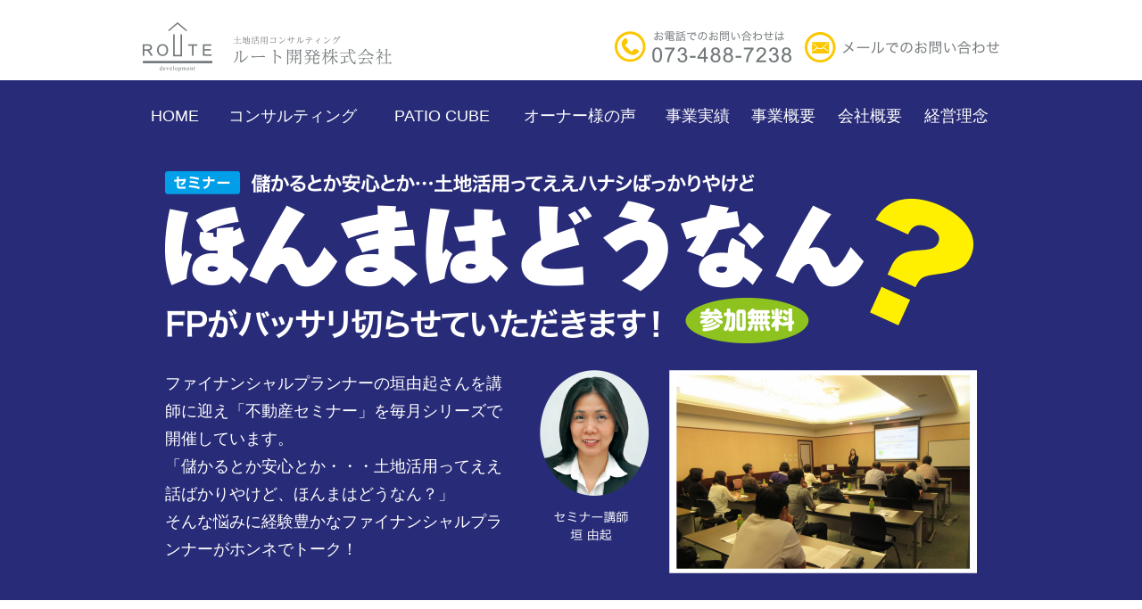

--- FILE ---
content_type: text/html; charset=UTF-8
request_url: https://www.route-kaihatsu.jp/2%E6%9C%8812%E6%97%A5%E7%84%A1%E6%96%99%E3%82%BB%E3%83%9F%E3%83%8A%E3%83%BC%E3%80%88%E7%AC%AC19%E5%9B%9E%E3%80%89%E7%B5%8C%E5%96%B6%E3%81%A8%E7%AE%A1%E7%90%86/
body_size: 7546
content:
<!DOCTYPE html>
<html lang="ja" class="no-js">
<head>

<!-- Google tag (gtag.js) -->
<script async src="https://www.googletagmanager.com/gtag/js?id=G-5S5DW05G6M"></script>
<script>
  window.dataLayer = window.dataLayer || [];
  function gtag(){dataLayer.push(arguments);}
  gtag('js', new Date());

  gtag('config', 'G-5S5DW05G6M');
</script>

	<meta charset="UTF-8">
	<meta name="viewport" content="width=device-width">
	<!--[if lt IE 9]>
	<script src="https://www.route-kaihatsu.jp/pg/wp-content/themes/route-kaihatsu/js/html5.js"></script>
	<![endif]-->
	<meta name='robots' content='index, follow, max-image-preview:large, max-snippet:-1, max-video-preview:-1' />

	<!-- This site is optimized with the Yoast SEO plugin v19.1 - https://yoast.com/wordpress/plugins/seo/ -->
	<title>2月12日無料セミナー〈第19回〉経営と管理 | ルート開発 株式会社｜和歌山</title>
	<link rel="canonical" href="https://www.route-kaihatsu.jp/2月12日無料セミナー〈第19回〉経営と管理/" />
	<meta property="og:locale" content="ja_JP" />
	<meta property="og:type" content="article" />
	<meta property="og:title" content="2月12日無料セミナー〈第19回〉経営と管理 | ルート開発 株式会社｜和歌山" />
	<meta property="og:description" content="過大な費用を投じて建てた賃貸住宅。でも入居者が集まらない！失敗事例を基に、原因を解明。経験の無い方がいきなり始めるには大きなリスクが伴う賃貸経営。セミナーでは、おいしいコトばかりではない、《現実》についてお話しします。 [&hellip;]" />
	<meta property="og:url" content="https://www.route-kaihatsu.jp/2月12日無料セミナー〈第19回〉経営と管理/" />
	<meta property="og:site_name" content="ルート開発 株式会社｜和歌山" />
	<meta property="article:published_time" content="2017-01-18T02:49:33+00:00" />
	<meta property="og:image" content="http://www.route-kaihatsu.jp/pg/wp-content/uploads/2017/01/15b9f6357c0fdfdc214ea479aedf1d68.jpg" />
	<meta name="twitter:card" content="summary" />
	<meta name="twitter:label1" content="執筆者" />
	<meta name="twitter:data1" content="route@login" />
	<script type="application/ld+json" class="yoast-schema-graph">{"@context":"https://schema.org","@graph":[{"@type":"WebSite","@id":"https://www.route-kaihatsu.jp/#website","url":"https://www.route-kaihatsu.jp/","name":"ルート開発 株式会社｜和歌山","description":"和歌山で活躍する土地活用コンサルティング事業をおこなっています","potentialAction":[{"@type":"SearchAction","target":{"@type":"EntryPoint","urlTemplate":"https://www.route-kaihatsu.jp/?s={search_term_string}"},"query-input":"required name=search_term_string"}],"inLanguage":"ja"},{"@type":"ImageObject","inLanguage":"ja","@id":"https://www.route-kaihatsu.jp/2%e6%9c%8812%e6%97%a5%e7%84%a1%e6%96%99%e3%82%bb%e3%83%9f%e3%83%8a%e3%83%bc%e3%80%88%e7%ac%ac19%e5%9b%9e%e3%80%89%e7%b5%8c%e5%96%b6%e3%81%a8%e7%ae%a1%e7%90%86/#primaryimage","url":"http://www.route-kaihatsu.jp/pg/wp-content/uploads/2017/01/15b9f6357c0fdfdc214ea479aedf1d68.jpg","contentUrl":"http://www.route-kaihatsu.jp/pg/wp-content/uploads/2017/01/15b9f6357c0fdfdc214ea479aedf1d68.jpg"},{"@type":"WebPage","@id":"https://www.route-kaihatsu.jp/2%e6%9c%8812%e6%97%a5%e7%84%a1%e6%96%99%e3%82%bb%e3%83%9f%e3%83%8a%e3%83%bc%e3%80%88%e7%ac%ac19%e5%9b%9e%e3%80%89%e7%b5%8c%e5%96%b6%e3%81%a8%e7%ae%a1%e7%90%86/#webpage","url":"https://www.route-kaihatsu.jp/2%e6%9c%8812%e6%97%a5%e7%84%a1%e6%96%99%e3%82%bb%e3%83%9f%e3%83%8a%e3%83%bc%e3%80%88%e7%ac%ac19%e5%9b%9e%e3%80%89%e7%b5%8c%e5%96%b6%e3%81%a8%e7%ae%a1%e7%90%86/","name":"2月12日無料セミナー〈第19回〉経営と管理 | ルート開発 株式会社｜和歌山","isPartOf":{"@id":"https://www.route-kaihatsu.jp/#website"},"primaryImageOfPage":{"@id":"https://www.route-kaihatsu.jp/2%e6%9c%8812%e6%97%a5%e7%84%a1%e6%96%99%e3%82%bb%e3%83%9f%e3%83%8a%e3%83%bc%e3%80%88%e7%ac%ac19%e5%9b%9e%e3%80%89%e7%b5%8c%e5%96%b6%e3%81%a8%e7%ae%a1%e7%90%86/#primaryimage"},"datePublished":"2017-01-18T02:49:33+00:00","dateModified":"2017-01-18T02:49:33+00:00","author":{"@id":"https://www.route-kaihatsu.jp/#/schema/person/13d095b3a2d013672d02eb285798e3f2"},"breadcrumb":{"@id":"https://www.route-kaihatsu.jp/2%e6%9c%8812%e6%97%a5%e7%84%a1%e6%96%99%e3%82%bb%e3%83%9f%e3%83%8a%e3%83%bc%e3%80%88%e7%ac%ac19%e5%9b%9e%e3%80%89%e7%b5%8c%e5%96%b6%e3%81%a8%e7%ae%a1%e7%90%86/#breadcrumb"},"inLanguage":"ja","potentialAction":[{"@type":"ReadAction","target":["https://www.route-kaihatsu.jp/2%e6%9c%8812%e6%97%a5%e7%84%a1%e6%96%99%e3%82%bb%e3%83%9f%e3%83%8a%e3%83%bc%e3%80%88%e7%ac%ac19%e5%9b%9e%e3%80%89%e7%b5%8c%e5%96%b6%e3%81%a8%e7%ae%a1%e7%90%86/"]}]},{"@type":"BreadcrumbList","@id":"https://www.route-kaihatsu.jp/2%e6%9c%8812%e6%97%a5%e7%84%a1%e6%96%99%e3%82%bb%e3%83%9f%e3%83%8a%e3%83%bc%e3%80%88%e7%ac%ac19%e5%9b%9e%e3%80%89%e7%b5%8c%e5%96%b6%e3%81%a8%e7%ae%a1%e7%90%86/#breadcrumb","itemListElement":[{"@type":"ListItem","position":1,"name":"ホーム","item":"https://www.route-kaihatsu.jp/"},{"@type":"ListItem","position":2,"name":"2月12日無料セミナー〈第19回〉経営と管理"}]},{"@type":"Person","@id":"https://www.route-kaihatsu.jp/#/schema/person/13d095b3a2d013672d02eb285798e3f2","name":"route@login"}]}</script>
	<!-- / Yoast SEO plugin. -->


<link rel='dns-prefetch' href='//s.w.org' />
<link rel="alternate" type="application/rss+xml" title="ルート開発 株式会社｜和歌山 &raquo; フィード" href="https://www.route-kaihatsu.jp/feed/" />
<link rel="alternate" type="application/rss+xml" title="ルート開発 株式会社｜和歌山 &raquo; コメントフィード" href="https://www.route-kaihatsu.jp/comments/feed/" />
<link rel='stylesheet' id='wp-block-library-css'  href='https://www.route-kaihatsu.jp/pg/wp-includes/css/dist/block-library/style.min.css?ver=6.0.11' type='text/css' media='all' />
<style id='global-styles-inline-css' type='text/css'>
body{--wp--preset--color--black: #000000;--wp--preset--color--cyan-bluish-gray: #abb8c3;--wp--preset--color--white: #ffffff;--wp--preset--color--pale-pink: #f78da7;--wp--preset--color--vivid-red: #cf2e2e;--wp--preset--color--luminous-vivid-orange: #ff6900;--wp--preset--color--luminous-vivid-amber: #fcb900;--wp--preset--color--light-green-cyan: #7bdcb5;--wp--preset--color--vivid-green-cyan: #00d084;--wp--preset--color--pale-cyan-blue: #8ed1fc;--wp--preset--color--vivid-cyan-blue: #0693e3;--wp--preset--color--vivid-purple: #9b51e0;--wp--preset--gradient--vivid-cyan-blue-to-vivid-purple: linear-gradient(135deg,rgba(6,147,227,1) 0%,rgb(155,81,224) 100%);--wp--preset--gradient--light-green-cyan-to-vivid-green-cyan: linear-gradient(135deg,rgb(122,220,180) 0%,rgb(0,208,130) 100%);--wp--preset--gradient--luminous-vivid-amber-to-luminous-vivid-orange: linear-gradient(135deg,rgba(252,185,0,1) 0%,rgba(255,105,0,1) 100%);--wp--preset--gradient--luminous-vivid-orange-to-vivid-red: linear-gradient(135deg,rgba(255,105,0,1) 0%,rgb(207,46,46) 100%);--wp--preset--gradient--very-light-gray-to-cyan-bluish-gray: linear-gradient(135deg,rgb(238,238,238) 0%,rgb(169,184,195) 100%);--wp--preset--gradient--cool-to-warm-spectrum: linear-gradient(135deg,rgb(74,234,220) 0%,rgb(151,120,209) 20%,rgb(207,42,186) 40%,rgb(238,44,130) 60%,rgb(251,105,98) 80%,rgb(254,248,76) 100%);--wp--preset--gradient--blush-light-purple: linear-gradient(135deg,rgb(255,206,236) 0%,rgb(152,150,240) 100%);--wp--preset--gradient--blush-bordeaux: linear-gradient(135deg,rgb(254,205,165) 0%,rgb(254,45,45) 50%,rgb(107,0,62) 100%);--wp--preset--gradient--luminous-dusk: linear-gradient(135deg,rgb(255,203,112) 0%,rgb(199,81,192) 50%,rgb(65,88,208) 100%);--wp--preset--gradient--pale-ocean: linear-gradient(135deg,rgb(255,245,203) 0%,rgb(182,227,212) 50%,rgb(51,167,181) 100%);--wp--preset--gradient--electric-grass: linear-gradient(135deg,rgb(202,248,128) 0%,rgb(113,206,126) 100%);--wp--preset--gradient--midnight: linear-gradient(135deg,rgb(2,3,129) 0%,rgb(40,116,252) 100%);--wp--preset--duotone--dark-grayscale: url('#wp-duotone-dark-grayscale');--wp--preset--duotone--grayscale: url('#wp-duotone-grayscale');--wp--preset--duotone--purple-yellow: url('#wp-duotone-purple-yellow');--wp--preset--duotone--blue-red: url('#wp-duotone-blue-red');--wp--preset--duotone--midnight: url('#wp-duotone-midnight');--wp--preset--duotone--magenta-yellow: url('#wp-duotone-magenta-yellow');--wp--preset--duotone--purple-green: url('#wp-duotone-purple-green');--wp--preset--duotone--blue-orange: url('#wp-duotone-blue-orange');--wp--preset--font-size--small: 13px;--wp--preset--font-size--medium: 20px;--wp--preset--font-size--large: 36px;--wp--preset--font-size--x-large: 42px;}.has-black-color{color: var(--wp--preset--color--black) !important;}.has-cyan-bluish-gray-color{color: var(--wp--preset--color--cyan-bluish-gray) !important;}.has-white-color{color: var(--wp--preset--color--white) !important;}.has-pale-pink-color{color: var(--wp--preset--color--pale-pink) !important;}.has-vivid-red-color{color: var(--wp--preset--color--vivid-red) !important;}.has-luminous-vivid-orange-color{color: var(--wp--preset--color--luminous-vivid-orange) !important;}.has-luminous-vivid-amber-color{color: var(--wp--preset--color--luminous-vivid-amber) !important;}.has-light-green-cyan-color{color: var(--wp--preset--color--light-green-cyan) !important;}.has-vivid-green-cyan-color{color: var(--wp--preset--color--vivid-green-cyan) !important;}.has-pale-cyan-blue-color{color: var(--wp--preset--color--pale-cyan-blue) !important;}.has-vivid-cyan-blue-color{color: var(--wp--preset--color--vivid-cyan-blue) !important;}.has-vivid-purple-color{color: var(--wp--preset--color--vivid-purple) !important;}.has-black-background-color{background-color: var(--wp--preset--color--black) !important;}.has-cyan-bluish-gray-background-color{background-color: var(--wp--preset--color--cyan-bluish-gray) !important;}.has-white-background-color{background-color: var(--wp--preset--color--white) !important;}.has-pale-pink-background-color{background-color: var(--wp--preset--color--pale-pink) !important;}.has-vivid-red-background-color{background-color: var(--wp--preset--color--vivid-red) !important;}.has-luminous-vivid-orange-background-color{background-color: var(--wp--preset--color--luminous-vivid-orange) !important;}.has-luminous-vivid-amber-background-color{background-color: var(--wp--preset--color--luminous-vivid-amber) !important;}.has-light-green-cyan-background-color{background-color: var(--wp--preset--color--light-green-cyan) !important;}.has-vivid-green-cyan-background-color{background-color: var(--wp--preset--color--vivid-green-cyan) !important;}.has-pale-cyan-blue-background-color{background-color: var(--wp--preset--color--pale-cyan-blue) !important;}.has-vivid-cyan-blue-background-color{background-color: var(--wp--preset--color--vivid-cyan-blue) !important;}.has-vivid-purple-background-color{background-color: var(--wp--preset--color--vivid-purple) !important;}.has-black-border-color{border-color: var(--wp--preset--color--black) !important;}.has-cyan-bluish-gray-border-color{border-color: var(--wp--preset--color--cyan-bluish-gray) !important;}.has-white-border-color{border-color: var(--wp--preset--color--white) !important;}.has-pale-pink-border-color{border-color: var(--wp--preset--color--pale-pink) !important;}.has-vivid-red-border-color{border-color: var(--wp--preset--color--vivid-red) !important;}.has-luminous-vivid-orange-border-color{border-color: var(--wp--preset--color--luminous-vivid-orange) !important;}.has-luminous-vivid-amber-border-color{border-color: var(--wp--preset--color--luminous-vivid-amber) !important;}.has-light-green-cyan-border-color{border-color: var(--wp--preset--color--light-green-cyan) !important;}.has-vivid-green-cyan-border-color{border-color: var(--wp--preset--color--vivid-green-cyan) !important;}.has-pale-cyan-blue-border-color{border-color: var(--wp--preset--color--pale-cyan-blue) !important;}.has-vivid-cyan-blue-border-color{border-color: var(--wp--preset--color--vivid-cyan-blue) !important;}.has-vivid-purple-border-color{border-color: var(--wp--preset--color--vivid-purple) !important;}.has-vivid-cyan-blue-to-vivid-purple-gradient-background{background: var(--wp--preset--gradient--vivid-cyan-blue-to-vivid-purple) !important;}.has-light-green-cyan-to-vivid-green-cyan-gradient-background{background: var(--wp--preset--gradient--light-green-cyan-to-vivid-green-cyan) !important;}.has-luminous-vivid-amber-to-luminous-vivid-orange-gradient-background{background: var(--wp--preset--gradient--luminous-vivid-amber-to-luminous-vivid-orange) !important;}.has-luminous-vivid-orange-to-vivid-red-gradient-background{background: var(--wp--preset--gradient--luminous-vivid-orange-to-vivid-red) !important;}.has-very-light-gray-to-cyan-bluish-gray-gradient-background{background: var(--wp--preset--gradient--very-light-gray-to-cyan-bluish-gray) !important;}.has-cool-to-warm-spectrum-gradient-background{background: var(--wp--preset--gradient--cool-to-warm-spectrum) !important;}.has-blush-light-purple-gradient-background{background: var(--wp--preset--gradient--blush-light-purple) !important;}.has-blush-bordeaux-gradient-background{background: var(--wp--preset--gradient--blush-bordeaux) !important;}.has-luminous-dusk-gradient-background{background: var(--wp--preset--gradient--luminous-dusk) !important;}.has-pale-ocean-gradient-background{background: var(--wp--preset--gradient--pale-ocean) !important;}.has-electric-grass-gradient-background{background: var(--wp--preset--gradient--electric-grass) !important;}.has-midnight-gradient-background{background: var(--wp--preset--gradient--midnight) !important;}.has-small-font-size{font-size: var(--wp--preset--font-size--small) !important;}.has-medium-font-size{font-size: var(--wp--preset--font-size--medium) !important;}.has-large-font-size{font-size: var(--wp--preset--font-size--large) !important;}.has-x-large-font-size{font-size: var(--wp--preset--font-size--x-large) !important;}
</style>
<link rel='stylesheet' id='bxslider-name-css'  href='https://www.route-kaihatsu.jp/pg/wp-content/themes/route-kaihatsu/bxslider/jquery.bxslider.css?ver=20150701' type='text/css' media='all' />
<link rel='stylesheet' id='animate-css-css'  href='https://www.route-kaihatsu.jp/pg/wp-content/themes/route-kaihatsu/animate.css?ver=1.0.0' type='text/css' media='all' />
<link rel='stylesheet' id='original-css-css'  href='https://www.route-kaihatsu.jp/pg/wp-content/themes/route-kaihatsu/style.css?ver=1.1.3' type='text/css' media='all' />
<link rel='stylesheet' id='fancybox-css'  href='https://www.route-kaihatsu.jp/pg/wp-content/plugins/easy-fancybox/css/jquery.fancybox.css?ver=1.3.24' type='text/css' media='screen' />
<script type='text/javascript' src='https://www.route-kaihatsu.jp/pg/wp-includes/js/jquery/jquery.min.js?ver=3.6.0' id='jquery-core-js'></script>
<script type='text/javascript' src='https://www.route-kaihatsu.jp/pg/wp-includes/js/jquery/jquery-migrate.min.js?ver=3.3.2' id='jquery-migrate-js'></script>
<link rel="https://api.w.org/" href="https://www.route-kaihatsu.jp/wp-json/" /><link rel="alternate" type="application/json" href="https://www.route-kaihatsu.jp/wp-json/wp/v2/posts/921" /><link rel="alternate" type="application/json+oembed" href="https://www.route-kaihatsu.jp/wp-json/oembed/1.0/embed?url=https%3A%2F%2Fwww.route-kaihatsu.jp%2F2%25e6%259c%258812%25e6%2597%25a5%25e7%2584%25a1%25e6%2596%2599%25e3%2582%25bb%25e3%2583%259f%25e3%2583%258a%25e3%2583%25bc%25e3%2580%2588%25e7%25ac%25ac19%25e5%259b%259e%25e3%2580%2589%25e7%25b5%258c%25e5%2596%25b6%25e3%2581%25a8%25e7%25ae%25a1%25e7%2590%2586%2F" />
<link rel="alternate" type="text/xml+oembed" href="https://www.route-kaihatsu.jp/wp-json/oembed/1.0/embed?url=https%3A%2F%2Fwww.route-kaihatsu.jp%2F2%25e6%259c%258812%25e6%2597%25a5%25e7%2584%25a1%25e6%2596%2599%25e3%2582%25bb%25e3%2583%259f%25e3%2583%258a%25e3%2583%25bc%25e3%2580%2588%25e7%25ac%25ac19%25e5%259b%259e%25e3%2580%2589%25e7%25b5%258c%25e5%2596%25b6%25e3%2581%25a8%25e7%25ae%25a1%25e7%2590%2586%2F&#038;format=xml" />
</head>

<body class="post-template-default single single-post postid-921 single-format-standard 2%e6%9c%8812%e6%97%a5%e7%84%a1%e6%96%99%e3%82%bb%e3%83%9f%e3%83%8a%e3%83%bc%e3%80%88%e7%ac%ac19%e5%9b%9e%e3%80%89%e7%b5%8c%e5%96%b6%e3%81%a8%e7%ae%a1%e7%90%86">
<div id="top">

		<div class="fixed">
			<header>
			<div class="header">
				<h1><a href="https://www.route-kaihatsu.jp/"><img width="279" height="55" src="https://www.route-kaihatsu.jp/pg/wp-content/uploads/2015/08/logo.png" class="attachment-full size-full" alt="土地活用コンサルティング ルート開発株式会社" loading="lazy" /></a></h1>
				<ul>
					<li><a href="tel:"><img width="198" height="36" src="https://www.route-kaihatsu.jp/pg/wp-content/uploads/2015/08/head_tel2.png" class="attachment-full size-full" alt="お電話でのお問い合わせ 073-488-7238" loading="lazy" /></a></li>
					<li><a href="https://www.route-kaihatsu.jp/inquiry/"><img width="218" height="35" src="https://www.route-kaihatsu.jp/pg/wp-content/uploads/2015/08/head_mail2.png" class="attachment-full size-full" alt="メールでのお問い合わせ" loading="lazy" /></a></li>
				</ul>
			</div>
		</header>

		
		<nav>
			<div class="sp-nav-menu"><a href="">Menu</a></div>
			<ul id="menu-%e3%83%a1%e3%82%a4%e3%83%b3%e3%83%a1%e3%83%8b%e3%83%a5%e3%83%bc" class="nav"><li id="menu-item-25" class="menu-item menu-item-type-custom menu-item-object-custom menu-item-home menu-item-25"><a href="http://www.route-kaihatsu.jp/">HOME</a></li>
<li id="menu-item-26" class="menu-item menu-item-type-post_type menu-item-object-page menu-item-26"><a href="https://www.route-kaihatsu.jp/consulting/">コンサルティング</a></li>
<li id="menu-item-27" class="menu-item menu-item-type-post_type menu-item-object-page menu-item-27"><a href="https://www.route-kaihatsu.jp/patio-cube/">PATIO CUBE</a></li>
<li id="menu-item-636" class="menu-item menu-item-type-custom menu-item-object-custom menu-item-636"><a href="http://www.route-kaihatsu.jp/illustration/">オーナー様の声</a></li>
<li id="menu-item-765" class="menu-item menu-item-type-custom menu-item-object-custom menu-item-765"><a href="http://www.route-kaihatsu.jp/result/">事業実績</a></li>
<li id="menu-item-28" class="menu-item menu-item-type-post_type menu-item-object-page menu-item-28"><a href="https://www.route-kaihatsu.jp/business/">事業概要</a></li>
<li id="menu-item-29" class="menu-item menu-item-type-post_type menu-item-object-page menu-item-29"><a href="https://www.route-kaihatsu.jp/company/">会社概要</a></li>
<li id="menu-item-554" class="menu-item menu-item-type-post_type menu-item-object-page menu-item-554"><a href="https://www.route-kaihatsu.jp/mission/">経営理念</a></li>
</ul>		</nav>
		</div>
	
		<section>
		<div class="archive-top seminar">
			<div class="inner">
				<h1><img src="https://www.route-kaihatsu.jp/pg/wp-content/themes/route-kaihatsu/img/seminar_head.png"></h1>
				<p><img src="https://www.route-kaihatsu.jp/pg/wp-content/themes/route-kaihatsu/img/seminar_img.png">ファイナンシャルプランナーの垣由起さんを講師に迎え「不動産セミナー」を毎月シリーズで開催しています。<br>「儲かるとか安心とか・・・土地活用ってええ話ばかりやけど、ほんまはどうなん？」<br>そんな悩みに経験豊かなファイナンシャルプランナーがホンネでトーク！</p>
			</div>
		</div>
	</section>
	
		<section>
		<div class="archive-body">
			<h1>2月12日無料セミナー〈第19回〉経営と管理</h1>
			<p class="date">2017.01.18</p>
			<div class="the_content">
			<p>過大な費用を投じて建てた賃貸住宅。でも入居者が集まらない！失敗事例を基に、原因を解明。経験の無い方がいきなり始めるには大きなリスクが伴う賃貸経営。セミナーでは、おいしいコトばかりではない、《現実》についてお話しします。</p>
<pre><strong>日付：2017年2月12日（日）</strong>
<strong>時間：10：00〜11：30</strong>
<strong>会場：和歌山ビッグ愛 12F 1203号</strong>
<strong>住所：和歌山市手平2丁目1-2　<a href="https://goo.gl/hXkGp0" target="_blank">詳しくはこちら</a></strong></pre>
<p>●定員20名<br />
●参加ご希望の方はルート開発株式会社、下記電話番号までお問合わせください。<br />
※受付時間9：00〜20：00</p>
<p><a href="http://www.route-kaihatsu.jp/pg/wp-content/uploads/2017/01/15b9f6357c0fdfdc214ea479aedf1d68.jpg"><img src="http://www.route-kaihatsu.jp/pg/wp-content/uploads/2017/01/15b9f6357c0fdfdc214ea479aedf1d68.jpg" alt="ルートA4" width="800" class="aligncenter size-full wp-image-922" srcset="https://www.route-kaihatsu.jp/pg/wp-content/uploads/2017/01/15b9f6357c0fdfdc214ea479aedf1d68.jpg 1000w, https://www.route-kaihatsu.jp/pg/wp-content/uploads/2017/01/15b9f6357c0fdfdc214ea479aedf1d68-300x212.jpg 300w" sizes="(max-width: 1000px) 100vw, 1000px" /></a></p>
			</div>
		</div>
	</section>
			<section>
		<div class="archive-list">
			<h1>不動産セミナー情報<a href="https://www.route-kaihatsu.jp/category/seminar"><span>〉</span>一覧</a></h1>
			<dl>
								<dt>2020.02.06</dt>
				<dd><a href="https://www.route-kaihatsu.jp/3%e6%9c%888%e6%97%a5%e7%84%a1%e6%96%99%e3%82%bb%e3%83%9f%e3%83%8a%e3%83%bc%e3%80%88%e7%ac%ac37%e5%9b%9e%e3%80%89%e8%b3%83%e8%b2%b8%e7%b5%8c%e5%96%b6/">3月8日無料セミナー〈第37回〉賃貸経営</a></dd>
								<dt>2019.11.05</dt>
				<dd><a href="https://www.route-kaihatsu.jp/11%e6%9c%8830%e6%97%a5%e7%84%a1%e6%96%99%e3%82%bb%e3%83%9f%e3%83%8a%e3%83%bc%e3%80%88%e7%ac%ac36%e5%9b%9e%e3%80%89%e8%b3%83%e8%b2%b8%e7%b5%8c%e5%96%b6-2/">11月30日無料セミナー〈第36回〉賃貸経営</a></dd>
								<dt>2019.08.29</dt>
				<dd><a href="https://www.route-kaihatsu.jp/9%e6%9c%8829%e6%97%a5%e7%84%a1%e6%96%99%e3%82%bb%e3%83%9f%e3%83%8a%e3%83%bc%e3%80%88%e7%ac%ac35%e5%9b%9e%e3%80%89%e8%b3%83%e8%b2%b8%e7%b5%8c%e5%96%b6/">9月29日無料セミナー〈第35回〉賃貸経営</a></dd>
								<dt>2019.05.31</dt>
				<dd><a href="https://www.route-kaihatsu.jp/7%e6%9c%8829%e6%97%a5%e7%84%a1%e6%96%99%e3%82%bb%e3%83%9f%e3%83%8a%e3%83%bc%e8%b3%83%e8%b2%b8%e7%b5%8c%e5%96%b6/">7月29日無料セミナー　「賃貸経営」</a></dd>
								<dt>2019.05.16</dt>
				<dd><a href="https://www.route-kaihatsu.jp/6%e6%9c%882%e6%97%a5%e7%84%a1%e6%96%99%e3%82%bb%e3%83%9f%e3%83%8a%e3%83%bc%e3%80%88%e7%ac%ac34%e5%9b%9e%e3%80%89%e8%b3%83%e8%b2%b8%e7%b5%8c%e5%96%b6/">6月2日無料セミナー〈第34回〉賃貸経営</a></dd>
							<dl>
		</div>
	</section>
	
		<section>
		<div class="page-inquiry">
			<div class="inner">
				<h1>お申し込みはこちら</h1>
				<p><a href="tel:073-488-7238"><img width="400" height="79" src="https://www.route-kaihatsu.jp/pg/wp-content/uploads/2015/08/page_inquiry_tel.png" class="attachment-full size-full" alt="お電話でのお問い合わせ 073-488-7238" loading="lazy" srcset="https://www.route-kaihatsu.jp/pg/wp-content/uploads/2015/08/page_inquiry_tel.png 400w, https://www.route-kaihatsu.jp/pg/wp-content/uploads/2015/08/page_inquiry_tel-300x59.png 300w" sizes="(max-width: 400px) 100vw, 400px" /></a></p>
				<p><a href="https://www.route-kaihatsu.jp/inquiry/"><img width="357" height="79" src="https://www.route-kaihatsu.jp/pg/wp-content/uploads/2015/08/page_inquiry_mail.png" class="attachment-full size-full" alt="メールでのお問い合わせ" loading="lazy" srcset="https://www.route-kaihatsu.jp/pg/wp-content/uploads/2015/08/page_inquiry_mail.png 357w, https://www.route-kaihatsu.jp/pg/wp-content/uploads/2015/08/page_inquiry_mail-300x66.png 300w" sizes="(max-width: 357px) 100vw, 357px" /></a></p>
			</div>
			<p class="comment">※お申込み後、すみやかに不動産のエキスパートが連絡いたします</p>		</div>
	</section>
	
		<p class="page-top"><a href="#"><img src="https://www.route-kaihatsu.jp/pg/wp-content/themes/route-kaihatsu/img/page_top.png"></a></p>
	
	<footer>
		<div class="footer">
			<div class="inner">
				<ul id="menu-%e3%83%95%e3%83%83%e3%82%bf%e3%83%bc%e3%83%a1%e3%83%8b%e3%83%a5%e3%83%bc" class="footer-menu"><li id="menu-item-359" class="menu-item menu-item-type-custom menu-item-object-custom menu-item-home menu-item-359"><a href="http://www.route-kaihatsu.jp/">HOME</a></li>
<li id="menu-item-360" class="menu-item menu-item-type-post_type menu-item-object-page menu-item-360"><a href="https://www.route-kaihatsu.jp/consulting/">コンサルティング</a></li>
<li id="menu-item-361" class="menu-item menu-item-type-post_type menu-item-object-page menu-item-361"><a href="https://www.route-kaihatsu.jp/patio-cube/">PATIO CUBE</a></li>
<li id="menu-item-635" class="menu-item menu-item-type-custom menu-item-object-custom menu-item-635"><a href="http://www.route-kaihatsu.jp/illustration/">事業実例</a></li>
<li id="menu-item-362" class="menu-item menu-item-type-post_type menu-item-object-page menu-item-362"><a href="https://www.route-kaihatsu.jp/business/">事業概要</a></li>
<li id="menu-item-363" class="menu-item menu-item-type-post_type menu-item-object-page menu-item-363"><a href="https://www.route-kaihatsu.jp/company/">会社概要</a></li>
<li id="menu-item-555" class="menu-item menu-item-type-post_type menu-item-object-page menu-item-555"><a href="https://www.route-kaihatsu.jp/mission/">経営理念</a></li>
</ul>				<div class="column">
					<p><a href="https://www.route-kaihatsu.jp/inquiry/">お問い合わせ</a></p>
					<p>
						<a href="tel:073-488-7238"><img src="https://www.route-kaihatsu.jp/pg/wp-content/themes/route-kaihatsu/img/footer_tel_icon.png"></a>
						<a href="https://www.route-kaihatsu.jp/inquiry/"><img src="https://www.route-kaihatsu.jp/pg/wp-content/themes/route-kaihatsu/img/footer_mail_icon.png"></a>
					</p>
				</div>
			</div>
		</div>
	</footer>
	<p class="copyright">&copy; 2015 ルート開発株式会社 inc.</p>

<script type='text/javascript' src='https://www.route-kaihatsu.jp/pg/wp-content/themes/route-kaihatsu/bxslider/jquery.bxslider.min.js?ver=20150701' id='bxslider-scripts-js'></script>
<script type='text/javascript' src='https://www.route-kaihatsu.jp/pg/wp-content/themes/route-kaihatsu/js/script.js?ver=1.0' id='original-scripts-js'></script>
<script type='text/javascript' src='https://www.route-kaihatsu.jp/pg/wp-content/themes/route-kaihatsu/js/heightLine.js?ver=1.0' id='heightLine-scripts-js'></script>
<script type='text/javascript' src='https://www.route-kaihatsu.jp/pg/wp-content/plugins/easy-fancybox/js/jquery.fancybox.js?ver=1.3.24' id='jquery-fancybox-js'></script>
<script type='text/javascript' id='jquery-fancybox-js-after'>
var fb_timeout, fb_opts={'overlayShow':true,'hideOnOverlayClick':true,'overlayOpacity':0.5,'showCloseButton':false,'margin':20,'centerOnScroll':true,'enableEscapeButton':true,'autoScale':true };
if(typeof easy_fancybox_handler==='undefined'){
var easy_fancybox_handler=function(){
jQuery('.nofancybox,a.wp-block-file__button,a.pin-it-button,a[href*="pinterest.com/pin/create"],a[href*="facebook.com/share"],a[href*="twitter.com/share"]').addClass('nolightbox');
/* IMG */
var fb_IMG_select='a[href*=".jpg"]:not(.nolightbox,li.nolightbox>a),area[href*=".jpg"]:not(.nolightbox),a[href*=".jpeg"]:not(.nolightbox,li.nolightbox>a),area[href*=".jpeg"]:not(.nolightbox),a[href*=".png"]:not(.nolightbox,li.nolightbox>a),area[href*=".png"]:not(.nolightbox)';
jQuery(fb_IMG_select).addClass('fancybox image');
var fb_IMG_sections=jQuery('.gallery,.wp-block-gallery,.tiled-gallery,.wp-block-jetpack-tiled-gallery');
fb_IMG_sections.each(function(){jQuery(this).find(fb_IMG_select).attr('rel','gallery-'+fb_IMG_sections.index(this));});
jQuery('a.fancybox,area.fancybox,li.fancybox a').each(function(){jQuery(this).fancybox(jQuery.extend({},fb_opts,{'transitionIn':'elastic','easingIn':'easeOutBack','transitionOut':'elastic','easingOut':'easeInBack','opacity':false,'hideOnContentClick':false,'titleShow':true,'titlePosition':'outside','titleFromAlt':true,'showNavArrows':true,'enableKeyboardNav':true,'cyclic':false}))});};
jQuery('a.fancybox-close').on('click',function(e){e.preventDefault();jQuery.fancybox.close()});
};
var easy_fancybox_auto=function(){setTimeout(function(){jQuery('#fancybox-auto').trigger('click')},1000);};
jQuery(easy_fancybox_handler);jQuery(document).on('post-load',easy_fancybox_handler);
jQuery(easy_fancybox_auto);
</script>
<script type='text/javascript' src='https://www.route-kaihatsu.jp/pg/wp-content/plugins/easy-fancybox/js/jquery.easing.js?ver=1.4.1' id='jquery-easing-js'></script>
<script type='text/javascript' src='https://www.route-kaihatsu.jp/pg/wp-content/plugins/easy-fancybox/js/jquery.mousewheel.js?ver=3.1.13' id='jquery-mousewheel-js'></script>
<script>
  (function(i,s,o,g,r,a,m){i['GoogleAnalyticsObject']=r;i[r]=i[r]||function(){
  (i[r].q=i[r].q||[]).push(arguments)},i[r].l=1*new Date();a=s.createElement(o),
  m=s.getElementsByTagName(o)[0];a.async=1;a.src=g;m.parentNode.insertBefore(a,m)
  })(window,document,'script','//www.google-analytics.com/analytics.js','ga');

  ga('create', 'UA-66882822-1', 'auto');
  ga('send', 'pageview');

</script>
</body>
</html>


--- FILE ---
content_type: text/css
request_url: https://www.route-kaihatsu.jp/pg/wp-content/themes/route-kaihatsu/style.css?ver=1.1.3
body_size: 5983
content:
/*
Theme Name:ルート開発
Theme URI:
Author:grafix
Author URI:https://www.gd-system.jp/
Description:
License:GNU General Public License v2 or later
License URI:http://www.gnu.org/licenses/gpl-2.0.html

*/

/*
YUI 3.18.1 (build f7e7bcb)
Copyright 2014 Yahoo! Inc. All rights reserved.
Licensed under the BSD License.
http://yuilibrary.com/license/
*/

html{color:#000;background:#FFF}body,div,dl,dt,dd,ul,ol,li,h1,h2,h3,h4,h5,h6,pre,code,form,fieldset,legend,input,textarea,p,blockquote,th,td{margin:0;padding:0}table{border-collapse:collapse;border-spacing:0}fieldset,img{border:0}address,caption,cite,code,dfn,em,strong,th,var{font-style:normal;font-weight:normal}ol,ul{list-style:none}caption,th{text-align:left}h1,h2,h3,h4,h5,h6{font-size:100%;font-weight:normal}q:before,q:after{content:''}abbr,acronym{border:0;font-variant:normal}sup{vertical-align:text-top}sub{vertical-align:text-bottom}input,textarea,select{font-family:inherit;font-size:inherit;font-weight:inherit;*font-size:100%}legend{color:#000}#yui3-css-stamp.cssreset{display:none}

body{font-family:"ヒラギノ角ゴ Pro W3","Hiragino Kaku Gothic Pro","メイリオ",Meiryo,Osaka,"ＭＳ Ｐゴシック","MS PGothic",sans-serif;padding-top:162px;font-size:18px;line-height:1.75em;color:#707678;}
body.front-page,
body.demo{padding-top:0px;}
img{vertical-align:bottom;}
a,input[type=submit],button{-webkit-transition:all 0.3s;-moz-transition:all 0.3s;-ms-transition:all 0.3s;-o-transition:all 0.3s;transition:all 0.3s;text-decoration:none;color:#666;cursor:pointer;}
a:hover,input[type=submit]:hover,button:hover{opacity:0.7;filter:alpha(opacity=70);-ms-filter:"alpha(opacity=70)";-moz-opacity:0.7;-khtml-opacity:0.7;zoom:1;text-decoration:none;}

.fixed{background-color:#FFF;position:fixed;left:0px;top:0px;right:0px;z-index:9999;}
.front-page .fixed{position:static;}

.front-page .header{padding-bottom:30px;}
.header{max-width:960px;margin-right:auto;margin-left:auto;overflow:hidden;padding-top:25px;padding-bottom:10px;background-color:#FFF;}
.header h1{float:left;}
.header ul{font-size:0px;float:right;margin-top:10px;}
.header ul li{display:inline-block;margin-left:15px;}

nav{border-bottom:1px solid #f5f5f5;}
.nav{max-width:960px;margin-right:auto;margin-left:auto;font-size:0px;background-color:#FFF;display:table;width:100%;}
.nav li{font-size:18px;display:table-cell;}
.nav li a{color:#707678;text-decoration:none;display:block;padding:25px 0;text-align:center;}

/*.front-page .nav li a{padding:40px 17px;}*/
.front-page .nav li a{padding:40px 0;}
.front-image{background:no-repeat center top;height:690px;}
.front-image .inner{max-width:960px;margin-right:auto;margin-left:auto;height:100%;position:relative;}
.front-image .catch{position:absolute;left:0px;top:186px;}
.front-image .itemname{position:absolute;top:186px;right:20px;}
.front-news h1{position:relative;}
.greeting {position: absolute;bottom: 5px;left: 80px;/*margin-right:40px;*/color:#196bb5;font-weight:bold;font-size:14px;line-height:1.4;overflow:hidden;width:440px;}
.greeting img{float:left;display:block;margin-right:20px;vertical-align:middle;}
.greeting span{display:block;margin-top:20px;}
.front-contents{background-color:#f5f5f5;padding:35px 0 0;}
.front-contents .inner{max-width:960px;margin:0 auto;}
.front-contents .column-2{overflow:hidden;margin-left:-30px;margin-bottom:30px;}
.front-contents .column-2 li{float:left;margin-left:30px;}
.front-contents .column-3{overflow:hidden;margin-left:-20px;margin-bottom:30px;}
.front-contents .column-3 li{float:left;margin-left:20px;}
.front-contents .bnr-column-2{overflow:hidden;margin-left:-20px;margin-bottom:30px;}
.front-contents .bnr-column-2 li{width:470px;float:left;margin-left:20px;}
.front-contents .bnr-column-3{overflow:hidden;margin-left:-30px;margin-bottom:30px;}
.front-contents .bnr-column-3 li{width:300px;float:left;margin-left:30px;}
.front-contents .page-top{padding-top:40px;}

.front-news{max-width:960px;margin:0 auto;padding:40px 0;}
.front-news h1{border-bottom:solid 1px #707678;padding-bottom:2px;margin-bottom:20px;position:relative;}
.front-news h1 a{position:absolute;right:0;top:0;font-size:14px;line-height:1.6em;}
.front-news h1 a span{font-size:10px;line-height:1.6em;vertical-align:middle;}
.front-news dl{overflow:hidden;}
.front-news dl dt{width:100px;float:left;}
.front-news dl dd{margin:0 0 10px 0;padding:0 0 10px 120px;border-bottom:dotted 1px #707678;}

.head-image{background:no-repeat center top #f5f5f5;height:560px;margin-bottom:90px;}
.head-image .inner{max-width:960px;margin:0 auto;height:100%;position:relative;}
.head-image .catch{position:absolute;left:0px;top:186px;}
.head-image .search{position:absolute;top:30px;right:0px;}
.consulting .head-image .catch{left:0px;top:70px;}
.consulting .head-image .search{left:0px;top:180px;}
.inheritance .head-image .catch{left:50%;top:50%;margin-left:-350px;margin-top:-186px;}
.illustration-top{background:url(img/illutop.jpg) no-repeat center top;height:200px;}
.illustration-top .inner{max-width:960px;margin:0 auto;height:100%;position:relative;}
.illustration-top .catch{position:absolute;right:0px;top:30px;}

.section .inner{max-width:960px;margin:0 auto;}
.section h1{font-size:24px;line-height:1.6em;margin-top:60px;margin-bottom:50px;}
.patio-cube .section h1{background:url(img/header_bg.gif) no-repeat right center;margin-top:0;}
.patio-cube .section h1 span{background-color:#fff;padding-right:10px;}
.section table{border-collapse:collapse;empty-cells:show;width:100%;margin-bottom:90px;}
.section table tbody{}
.section table tbody tr{}
.section table tbody tr:first-child th{border-top:solid 2px #999;}
.section table tbody tr:first-child td{border-top:solid 1px #d7d9d9;}
.section table tbody tr th{border-bottom:solid 2px #999;padding:25px 45px;width:80px;}
.section table tbody tr td{border-bottom:solid 1px #d7d9d9;padding:25px;}
.section table img{vertical-align:initial;}

.result-body{width:960px;margin:20px auto;}
.result-body h2{margin:0 0 10px;}
.result-body ul{margin:0 0 30px;text-align:center;}
.result-body ul li{margin:0 10px 20px;box-sizing:border-box;border:solid 1px #d7d9d9;padding:15px;width:300px;display:inline-block;}
.result-body ul li img{max-width:100%;height:auto;}

.image-photo-body{width:960px;margin:20px auto;}
.image-photo-data ul{margin:0 0 30px;text-align:center;}
.image-photo-data ul::after{content:"";display:block;height:0;visibility:hidden;clear:both;}
.image-photo-data ul li{margin:0 0 2.5% 2.5%;box-sizing:border-box;width:18%;float:left;}
.image-photo-data ul li:nth-child(5n+1){margin-left:0;}
.image-photo-body ul li a{display:block;}
.image-photo-data ul li img{max-width:100%;height:auto;}
.image-photo-body ul li .caption{font-size:0.7142em;line-height:;1.4;color:#666;}

.business-list{overflow:hidden;margin:0 10px 90px -20px;}
.business-list li{margin-left:20px;margin-bottom:20px;box-sizing:border-box;border:solid 1px #d7d9d9;padding:15px;width:300px;float:left;}
.business-list li h1{margin:10px 0 0;font-size:16px;line-height:1.6em;background:url(img/point01.png) no-repeat right center;}

.route-list{overflow:hidden;}
.route-list li{width:450px;float:left;margin-bottom:90px;}
.route-list li:nth-child(2n){float:right;}
.route-list h2{text-align:center;color:#fff;background-color:#A2AD51;display:inline-block;padding:10px 20px;margin-bottom:10px;}
.route-head{margin-bottom:50px;}
.patio-cube .route-list h2{display:table-cell;vertical-align:middle;}
.patio-cube .route-list h3{display:table-cell;vertical-align:middle;font-size:28px;line-height:1.6em;padding-left:30px;font-weight:bold;}
.route-head p{display:table-cell;vertical-align:middle;}


.tab{max-width:960px;font-size:0;margin:0 auto -1px;border-left:solid 1px #d7d9d9;box-sizing:border-box;}
.tab li{display:inline-block;font-size:16px;}
.tab li a{display:block;text-align:center;color:#fff;text-decoration:none;padding:10px;background-color:#6b6b6b;border-top:solid 1px #d7d9d9;border-right:solid 1px #d7d9d9;}
.tab li a.active{color:#7e8385;background-color:#f5f5f5;}
.tab-content .photos{display:table;width:100%;}
.tab-content .photos p{display:table-cell;vertical-align:top;text-align:center;}
.tab-content p.text{font-size:14px;line-height:1.6em;text-align:right;}

.charm-list{overflow:hidden;margin-left:-22px;padding-top:20px;margin-bottom:50px;}
.charm-list li{float:left;margin-left:22px;position:relative;display:table-cell;border:solid 1px #d7d9d9;padding:30px 10px 20px;width:148px;vertical-align:middle;text-align:center;margin-bottom:40px;line-height:2em;}
.charm-list .num{position:absolute;top:-25px;left:0;right:0;font-size:34px;line-height:1.6em;color:#999;}
.charm-list .text{height:100%;}

.page-inquiry{background-color:#f5f5f5;padding:40px 0 50px;font-size:0;margin-bottom:90px;}
.page-inquiry .inner{max-width:960px;margin:0 auto;}
.page-inquiry h1{font-size:30px;line-height:1.6em;text-align:center;margin-bottom:50px;}
.page-inquiry p{width:50%;display:inline-block;font-size:16px;text-align:center;}
.page-inquiry .comment{width:100%;text-align:center;margin-top:40px;}

.main-structure,
.sub-structure{margin-bottom:90px;overflow:hidden;}
.main-structure h2,
.sub-structure h2{text-align:center;margin-bottom:55px;}
.main-structure h2 span,
.sub-structure h2 span{display:inline-block;font-size:22px;line-height:1.6em;padding:0 20px;border-left:solid 1px #d7d9d9;border-right:solid 1px #d7d9d9;}
.main-structure .text{max-width:450px;float:left;}
.main-structure .img{max-width:450px;float:right;}
.sub-structure .inner{max-width:450px;float:left;}
.sub-structure .inner:nth-child(2n){float:right;}
.sub-structure .img{margin-bottom:30px;}

.floor-plan{background-color:#f5f5f5;border-top:solid 1px #d7d9d9;padding:35px 0;margin-bottom:90px;}

.consul-image{background:url(img/demo/consul01.jpg) no-repeat center top #f5f5f5;height:560px;}
.consul-image .inner{max-width:960px;margin-right:auto;margin-left:auto;height:100%;position:relative;}
.consul-image .catch{position:absolute;left:0px;top:70px;}
.consul-image .text{position:absolute;top:180px;}

.consulting .section h1{background:url(img/header_bg.gif) no-repeat right center;margin-top:0;}
.consulting .section h1 span{background-color:#fff;padding-right:10px;}
.consulting .section h2{text-align:center;margin-bottom:55px;}
.consulting .section h2 span{display:inline-block;font-size:22px;line-height:1.6em;padding:0 20px;border-left:solid 1px #d7d9d9;border-right:solid 1px #d7d9d9;}
.consulting .service-list{margin:0 40px 50px;}
.consulting .service-list li{margin-bottom:28px;/*background:url(img/q.gif) no-repeat left center;padding:20px 0 20px 100px;font-size:28px;line-height:1.6em;*/}
.consulting .service-list li:before{content:"■";}
.consulting .route-list h2{text-align:center;color:#fff;background-color:#A2AD51;display:inline-block;padding:10px 20px;margin-bottom:10px;}

.mission .section h1{background:url(img/header_bg.gif) no-repeat right center;margin-top:0;}
.mission .section h1 span{background-color:#fff;padding-right:10px;}
.mission .section h2{text-align:center;margin-bottom:55px;}
.mission .section h2 span{display:inline-block;font-size:22px;line-height:1.6em;padding:0 20px;border-left:solid 1px #d7d9d9;border-right:solid 1px #d7d9d9;}
.mission .service-list{margin:0 40px 50px;}
.mission .service-list li{margin-bottom:28px;/*background:url(img/q.gif) no-repeat left center;padding:20px 0 20px 100px;font-size:28px;line-height:1.6em;*/}
.mission .service-list li:before{content:"■";}

.inheritance-catch{text-align:center;margin-bottom:50px;}
.inheritance-result{max-width:800px;margin:0 auto 50px;background-color:#f5f5f5;padding:80px;}
.inheritance-result .inner{background-color:#fff;text-align:center;padding-bottom:50px;}
.inheritance-result .inner img{margin-top:-40px;}
.inheritance-text{max-width:960px;margin:0 auto 50px;border-bottom:solid 1px #61b141;}
.inheritance-text .inner{background-color:#35ae0d;color:#fff;text-align:center;font-size:32px;line-height:1.6em;padding:10px;margin-bottom:3px;}

.inquiry-form{background-color:#f5f5f5;border-top:solid 1px #d7d9d9;padding:35px 0;margin-bottom:90px;}
.inquiry-form .inner{max-width:960px;margin:0 auto;}
.inquiry-form h1{font-size:22px;line-height:1.6em;margin-top:60px;margin-bottom:50px;background:url(img/header_bg.gif) no-repeat right center;margin-top:0;}
.inquiry-form h1 span{background-color:#f5f5f5;padding-right:10px;}
.inquiry-form table{border-collapse:collapse;empty-cells:show;width:100%;margin-bottom:20px;}
.inquiry-form table tbody{}
.inquiry-form table tbody tr{}
.inquiry-form table tbody tr th{border-top:solid 1px #d7d9d9;padding:25px 10px;width:320px;overflow:hidden;}
.inquiry-form table tbody tr td{border-top:solid 1px #d7d9d9;padding:25px 10px;}
.inquiry-form table tbody tr:first-child th{border:none;}
.inquiry-form table tbody tr:first-child td{border:none;}
.inquiry-form table tbody tr td ul{}
.inquiry-form table tbody tr td ul li{display:inline-block;}
.inquiry-form table tbody tr td ul li label{display:inline-block;padding:5px;margin-right:10px;}
.inquiry-form table .subject .content{display:inline-block;padding:5px 10px;}
.inquiry-form table .require{display:inline-block;padding:5px 10px;color:#fff;background-color:#f75b5b;float:right;}
.inquiry-form table input[type=text],
.inquiry-form table textarea{padding:5px;background-color:#fff;border:solid 1px #d7d9d9;width:100%;}
.inquiry-form .submit-container{text-align:center;}
.inquiry-form .submit-container input{background-color:#ff9600;color:#fff;padding:10px 20px;border:none;cursor:pointer;width:130px;text-align:center;}
.inquiry-form .submit-container input[name=return-to-input]{background-color:#707678;}
.inquiry-form .error{color:#f75b5b;}

.inquiry-page{max-width:960px;margin:0 auto 90px;}
.inquiry-page h1{font-size:22px;line-height:1.6em;margin-top:60px;margin-bottom:50px;}
.inquiry-page table{border-collapse:collapse;empty-cells:show;width:100%;margin-bottom:20px;}
.inquiry-page table tbody{}
.inquiry-page table tbody tr{}
.inquiry-page table tbody tr th{border-top:solid 1px #d7d9d9;padding:25px 10px;width:320px;overflow:hidden;}
.inquiry-page table tbody tr td{border-top:solid 1px #d7d9d9;padding:25px 10px;}
.inquiry-page table tbody tr:first-child th{border:none;}
.inquiry-page table tbody tr:first-child td{border:none;}
.inquiry-page table tbody tr td ul{}
.inquiry-page table tbody tr td ul li{display:inline-block;}
.inquiry-page table tbody tr td ul li label{display:inline-block;padding:5px;margin-right:10px;}
.inquiry-page table .subject .content{display:inline-block;padding:5px 10px;}
.inquiry-page table .require{display:inline-block;padding:5px 10px;color:#fff;background-color:#f75b5b;float:right;}
.inquiry-page table input[type=text],
.inquiry-page table textarea{padding:5px;background-color:#fff;border:solid 1px #d7d9d9;width:100%;box-sizing:border-box;}
.inquiry-page .submit-container{text-align:center;}
.inquiry-page .submit-container input{background-color:#ff9600;color:#fff;padding:10px 20px;border:none;cursor:pointer;width:130px;text-align:center;}
.inquiry-page .submit-container input[name=return-to-input]{background-color:#707678;}
.inquiry-page .error{color:#f75b5b;}
.contact-form label{font-weight:normal !important;}

.inheritance-image{background:url(img/demo/inheritance01.jpg) no-repeat center top #f5f5f5;height:560px;}

.seminar-image{background:url(img/demo/seminar01.jpg) no-repeat center top #f5f5f5;height:560px;}
.seminar-image .inner{max-width:960px;margin-right:auto;margin-left:auto;height:100%;position:relative;}
.seminar-image .catch{position:absolute;left:0px;top:70px;}
.seminar_demo{height:158px;text-align:center;background-color:#0092FF;}

.archive-top{padding:30px 0;margin:0;}
.archive-top .inner{max-width:910px;margin:0 auto;}
/*.archive-top.seminar{background-color:#e3007f;color:#fff;}*/
.archive-top.seminar{background-color:#282b78;color:#fff;}
.archive-top h1{margin-bottom:30px;}
.archive-top p{overflow:hidden;}
.archive-top p img{float:right;margin-left:30px;}

.archive-body{max-width:960px;margin:50px auto 80px;}
.archive-body h1{font-size:24px;line-height:1.6em;margin-bottom:10px;background:url(img/header_bg.gif) no-repeat bottom right;padding-bottom:10px;}
.archive-body .date{text-align:right;margin-bottom:20px;}
.archive-body .aligncenter{display:block;margin:0 auto 20px;}
.archive-body .alignright{float:right;margin-left:20px;text-align:center;font-size:14px;line-height:1.6em;}
.archive-body .wp-caption img{margin-bottom:5px;}
.archive-body .wp-caption-text{margin:0 10px 10px;}

.archive-list{max-width:960px;margin:0 auto;padding:40px 0;}
.archive-list h1{border-bottom:solid 1px #707678;padding-bottom:2px;margin-bottom:20px;position:relative;}
.archive-list h1 a{position:absolute;right:0;top:0;font-size:14px;line-height:1.6em;}
.archive-list h1 a span{font-size:10px;line-height:1.6em;vertical-align:middle;}
.archive-list dl{overflow:hidden;}
.archive-list dl dt{width:100px;float:left;}
.archive-list dl dd{margin:0 0 20px 0;padding:0 0 20px 120px;border-bottom:dotted 1px #707678;}
.lists .archive-list h1{font-size:22px;line-height:1.6em;margin-top:0;margin-bottom:50px;border:none;}

.navigation.pagination{max-width:960px;margin:0 auto;margin-bottom:50px;border:none;background:none;}
.screen-reader-text{display:none;}
.nav-links{font-size:0;text-align:center;}
.nav-links .page-numbers{font-size:16px;line-height:1.6em;display:inline-block;border:solid 1px #d7d9d9;padding:2px 10px;margin-right:5px;}
.nav-links .page-numbers.current{background-color:#707678;color:#fff;}

.dummy_contents{padding-top:35px;background-color:#f5f5f5;}
.dummy_contents .inner{max-width:960px;margin-right:auto;margin-left:auto;margin-bottom:100px;}
.dummy_contents2{padding-top:35px;background-color:#FFFFFF;}
.dummy_contents2 .inner{max-width:960px;margin-right:auto;margin-left:auto;/* [disabled]margin-bottom:100px; */}
.demo_patio{background-color:#f5f5f5;text-align:center;}

.page-top{max-width:960px;margin-right:auto;margin-left:auto;text-align:right;}

.mb100{margin-bottom:100px;}
.mt25{margin-top:25px;}
.mt10{margin-top:10px;}
.mt65{margin-top:65px;}
.text-center{text-align:center;}

.footer{background-color:#707678;padding-top:18px;padding-bottom:50px;}
.footer .inner{max-width:960px;margin:0 auto;font-size:0;text-align:center;}
.footer .footer-menu{display:inline-block;}
.footer .footer-menu li{font-size:14px;line-height:1.6em;display:inline-block;margin-right:40px;}
.footer .column{display:inline-block;font-size:14px;line-height:1.6em;color:#fff;padding-right:40px;vertical-align:top;}
.footer a{color:#fff;}
.copyright{font-size:10px;color:#707678;text-align:center;margin:10px;}

.sp-nav-menu{display:none;}
.pc-none{display:none;}
.sp-none{display:block;}

#fancybox-left-ico{background-image: url(fancybox.png);background-position: -40px -30px;display:none !important;}
#fancybox-right-ico{background-image: url(fancybox.png);background-position: -40px -60px;display:none !important;}
#fancybox-left:hover,
#fancybox-right:hover{background:#000;opacity:.5;}
#fancybox-left:hover::after{content:"";display:block;position:absolute;width:0;height:0;border:solid 40px transparent;opacity:.7;top:48%;left:20px;border-right-color:#fff;}
#fancybox-right:hover::after{content:"";display:block;position:absolute;width:0;height:0;border:solid 40px transparent;opacity:.7;top:48%;right:20px;border-left-color:#fff;}

/* 2016/10/25更新 */
nav,
.nav{background:#282b78;color:#fff;border-bottom:none;}
.nav li a{color:#fff;}
.nav li a{position:relative;}
.nav li a:hover{opacity:1;}
.nav li a:hover::before{content:"";display:block;background:#fff;opacity:.2;width:100%;height:58px;position:absolute;top:12px;left:0;}
.front-news dl dd{border-bottom-style:solid;}
.front-page .nav li a{position:relative;}
.front-page .nav li a:hover{opacity:1;}
.front-page .nav li a:hover::before{content:"";display:block;background:#fff;opacity:.2;width:100%;height:71px;position:absolute;top:20px;left:0;}

/* 2017/06/26更新 bxSlider */
.bx-wrapper{-moz-box-shadow:none;-webkit-box-shadow:none;box-shadow:none;border:none;background:transparent;}
.bx-wrapper img{height:auto;}

@media screen and (max-width:641px){
	body{padding-top:228px;}
	img{max-width:100%;height:auto;}
	.header h1{float:none;text-align:center;}
	.header ul{float:none;text-align:center;}
	.header ul li{width:50%;margin-left:0;padding:10px;box-sizing:border-box;}
	.nav li{display:block;width:100%;}
	.front-news{padding:20px 10px;}
	.front-news h1{height:80px;}
	.greeting{width:inherit;bottom:inherit;top:0;margin-right:30px;}
	.front-contents{padding:20px 10px;}
	.front-contents .column-2,
	.front-contents .column-3{margin-left:0;}
	.front-contents .column-2 li,
	.front-contents .column-3 li{text-align:center;float:none;width:100%;margin-bottom:10px;margin-left:0;}
	.front-contents .bnr-column-2,
	.front-contents .bnr-column-3{margin-left:0;}
	.front-contents .bnr-column-2 li,
	.front-contents .bnr-column-3 li{width:inherit;text-align:center;float:none;width:100%;margin-bottom:10px;margin-left:0;}
	.front-image{display:none;/*height:110px;background-size:contain;*/}
	.head-image .inner{padding:20px;}
	.head-image .catch{position:static;margin-top:20px;}
	.head-image .search{position:static;margin-top:20px;}
	.inheritance .head-image .catch{margin:50% 0 0;}
	.section{padding:0 10px;}
	.inheritance-catch{padding:10px;}
	.inheritance-result{padding:20px;}
	.route-list{margin-bottom:50px;}
	.route-list li{width:100%;float:none;margin-bottom:20px;}
	.charm-list{margin-left:0;}
	.charm-list li{float:none;width:100%;display:block;margin-left:0;box-sizing:border-box;}
	.business-list{margin-left:0;}
	.business-list li{float:none;margin:0 auto 10px;display:block;}
	.result-body{width:100%;}
	.result-body ul{margin-left:0;}
	.result-body ul li{float:none;margin:0 auto 10px;display:block;width:100%;}
	.inquiry-page table,
	.inquiry-page table tbody,
	.inquiry-page table tr,
	.inquiry-page table th,
	.inquiry-page table td{display:block;width:100%;}
	div.contact-form-input table{border-top:solid 1px #ccc;}
	.inquiry-page table tbody tr th,
	.inquiry-page table tbody tr td{width:100%;box-sizing:border-box;padding:10px;}
	.inquiry-page table tbody tr td{border-top:none;}
	.the_content{padding:0 10px;}
	.archive-body .alignright,
	.archive-body .alignleft{float:none;margin:0 auto 10px;}
	.sub-structure .inner+.inner{margin-top:50px;}
	.archive-top .inner{padding:10px;}
	.archive-list{padding:0 10px;}
	.archive-list dl dt{width:100%;float:none;}
	.archive-list dl dd{padding-left:0;}
	.archive-top.seminar{margin-bottom:20px;}
	.sp-nav-menu{display:block;background-color:#f5f5f5;}
	.sp-nav-menu a{display:block;padding:10px;text-align:right;}
	.nav{display:none;}
	.front-page .nav li a{padding:15px;}
	.footer .footer-menu{display:block;}
	.footer .footer-menu li{display:block;width:100%;border-bottom:dotted 1px #fff;margin-10px;}
	.footer .footer-menu li a{display:block;padding:10px;}
	.footer .column{display:block;padding-right:0;}
	.footer .column p{padding:10px;}
	*[class*=heightLine-]{height:auto !important;}
	.pc-none{display:block;}
	.sp-none{display:block;}
}


--- FILE ---
content_type: application/x-javascript
request_url: https://www.route-kaihatsu.jp/pg/wp-content/themes/route-kaihatsu/js/script.js?ver=1.0
body_size: 520
content:
jQuery(function($){
	// スムーズスクロール
	$('a[href^=#]').click(function() {
		var speed = 400; // ミリ秒
		var href= $(this).attr("href");
		var target = $(href == "#" || href == "" ? 'html' : href);
		var position = target.offset().top;
		$('body,html').animate({scrollTop:position}, speed, 'swing');
		return false;
	});
	// タブ切り替え
	$('.tab li a').click(function(){
		$('.tab li a').removeClass('active');
		$(this).addClass('active');
		var index = $(this).attr('href');
		$('.tab-contents .tab-content').hide();
		$(index).show();
		return false;
	});
	// スマホメニュークリック時の動作
	$('.sp-nav-menu a').click(function(){
		if($('.nav').css('display') == 'block'){
			$('.nav').stop().slideUp();
			$(this).text('Menu');
		}else{
			$('.nav').stop().slideDown();
			$(this).text('× Close');
		}
		return false;
	});
});